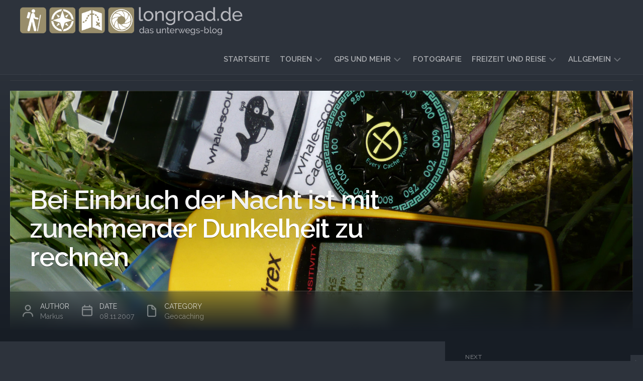

--- FILE ---
content_type: text/html; charset=UTF-8
request_url: https://www.longroad.de/2007/11/08/bei-einbruch-der-nacht-ist-mit-zunehmender-dunkelheit-zu-rechnen?pk_campaign=feed&pk_kwd=wandern-im-vinschgau-meraner-hoehenweg-und-via-monachorum
body_size: 16694
content:
<!DOCTYPE html> 
<html class="no-js" lang="de">

<head>
	<meta charset="UTF-8">
	<meta name="viewport" content="width=device-width, initial-scale=1.0">
	<link rel="profile" href="https://gmpg.org/xfn/11">
		<link rel="pingback" href="https://www.longroad.de/xmlrpc.php">
		
	<title>Bei Einbruch der Nacht ist mit zunehmender Dunkelheit zu rechnen &#8211; longroad.de</title>
<meta name='robots' content='max-image-preview:large' />
<script>document.documentElement.className = document.documentElement.className.replace("no-js","js");</script>
<link rel='dns-prefetch' href='//fonts.googleapis.com' />
<link rel='dns-prefetch' href='//use.fontawesome.com' />
<link rel="alternate" type="application/rss+xml" title="longroad.de &raquo; Feed" href="https://www.longroad.de/feed" />
<link rel="alternate" type="application/rss+xml" title="longroad.de &raquo; Kommentar-Feed" href="https://www.longroad.de/comments/feed" />
<link rel="alternate" type="application/rss+xml" title="longroad.de &raquo; Kommentar-Feed zu Bei Einbruch der Nacht ist mit zunehmender Dunkelheit zu rechnen" href="https://www.longroad.de/2007/11/08/bei-einbruch-der-nacht-ist-mit-zunehmender-dunkelheit-zu-rechnen/feed" />
<link rel="alternate" title="oEmbed (JSON)" type="application/json+oembed" href="https://www.longroad.de/wp-json/oembed/1.0/embed?url=https%3A%2F%2Fwww.longroad.de%2F2007%2F11%2F08%2Fbei-einbruch-der-nacht-ist-mit-zunehmender-dunkelheit-zu-rechnen" />
<link rel="alternate" title="oEmbed (XML)" type="text/xml+oembed" href="https://www.longroad.de/wp-json/oembed/1.0/embed?url=https%3A%2F%2Fwww.longroad.de%2F2007%2F11%2F08%2Fbei-einbruch-der-nacht-ist-mit-zunehmender-dunkelheit-zu-rechnen&#038;format=xml" />
<style id='wp-img-auto-sizes-contain-inline-css' type='text/css'>
img:is([sizes=auto i],[sizes^="auto," i]){contain-intrinsic-size:3000px 1500px}
/*# sourceURL=wp-img-auto-sizes-contain-inline-css */
</style>
<style id='wp-emoji-styles-inline-css' type='text/css'>

	img.wp-smiley, img.emoji {
		display: inline !important;
		border: none !important;
		box-shadow: none !important;
		height: 1em !important;
		width: 1em !important;
		margin: 0 0.07em !important;
		vertical-align: -0.1em !important;
		background: none !important;
		padding: 0 !important;
	}
/*# sourceURL=wp-emoji-styles-inline-css */
</style>
<link rel='stylesheet' id='wp-block-library-css' href='https://www.longroad.de/wp-includes/css/dist/block-library/style.min.css?ver=6.9' type='text/css' media='all' />
<style id='global-styles-inline-css' type='text/css'>
:root{--wp--preset--aspect-ratio--square: 1;--wp--preset--aspect-ratio--4-3: 4/3;--wp--preset--aspect-ratio--3-4: 3/4;--wp--preset--aspect-ratio--3-2: 3/2;--wp--preset--aspect-ratio--2-3: 2/3;--wp--preset--aspect-ratio--16-9: 16/9;--wp--preset--aspect-ratio--9-16: 9/16;--wp--preset--color--black: #000000;--wp--preset--color--cyan-bluish-gray: #abb8c3;--wp--preset--color--white: #ffffff;--wp--preset--color--pale-pink: #f78da7;--wp--preset--color--vivid-red: #cf2e2e;--wp--preset--color--luminous-vivid-orange: #ff6900;--wp--preset--color--luminous-vivid-amber: #fcb900;--wp--preset--color--light-green-cyan: #7bdcb5;--wp--preset--color--vivid-green-cyan: #00d084;--wp--preset--color--pale-cyan-blue: #8ed1fc;--wp--preset--color--vivid-cyan-blue: #0693e3;--wp--preset--color--vivid-purple: #9b51e0;--wp--preset--gradient--vivid-cyan-blue-to-vivid-purple: linear-gradient(135deg,rgb(6,147,227) 0%,rgb(155,81,224) 100%);--wp--preset--gradient--light-green-cyan-to-vivid-green-cyan: linear-gradient(135deg,rgb(122,220,180) 0%,rgb(0,208,130) 100%);--wp--preset--gradient--luminous-vivid-amber-to-luminous-vivid-orange: linear-gradient(135deg,rgb(252,185,0) 0%,rgb(255,105,0) 100%);--wp--preset--gradient--luminous-vivid-orange-to-vivid-red: linear-gradient(135deg,rgb(255,105,0) 0%,rgb(207,46,46) 100%);--wp--preset--gradient--very-light-gray-to-cyan-bluish-gray: linear-gradient(135deg,rgb(238,238,238) 0%,rgb(169,184,195) 100%);--wp--preset--gradient--cool-to-warm-spectrum: linear-gradient(135deg,rgb(74,234,220) 0%,rgb(151,120,209) 20%,rgb(207,42,186) 40%,rgb(238,44,130) 60%,rgb(251,105,98) 80%,rgb(254,248,76) 100%);--wp--preset--gradient--blush-light-purple: linear-gradient(135deg,rgb(255,206,236) 0%,rgb(152,150,240) 100%);--wp--preset--gradient--blush-bordeaux: linear-gradient(135deg,rgb(254,205,165) 0%,rgb(254,45,45) 50%,rgb(107,0,62) 100%);--wp--preset--gradient--luminous-dusk: linear-gradient(135deg,rgb(255,203,112) 0%,rgb(199,81,192) 50%,rgb(65,88,208) 100%);--wp--preset--gradient--pale-ocean: linear-gradient(135deg,rgb(255,245,203) 0%,rgb(182,227,212) 50%,rgb(51,167,181) 100%);--wp--preset--gradient--electric-grass: linear-gradient(135deg,rgb(202,248,128) 0%,rgb(113,206,126) 100%);--wp--preset--gradient--midnight: linear-gradient(135deg,rgb(2,3,129) 0%,rgb(40,116,252) 100%);--wp--preset--font-size--small: 13px;--wp--preset--font-size--medium: 20px;--wp--preset--font-size--large: 36px;--wp--preset--font-size--x-large: 42px;--wp--preset--spacing--20: 0.44rem;--wp--preset--spacing--30: 0.67rem;--wp--preset--spacing--40: 1rem;--wp--preset--spacing--50: 1.5rem;--wp--preset--spacing--60: 2.25rem;--wp--preset--spacing--70: 3.38rem;--wp--preset--spacing--80: 5.06rem;--wp--preset--shadow--natural: 6px 6px 9px rgba(0, 0, 0, 0.2);--wp--preset--shadow--deep: 12px 12px 50px rgba(0, 0, 0, 0.4);--wp--preset--shadow--sharp: 6px 6px 0px rgba(0, 0, 0, 0.2);--wp--preset--shadow--outlined: 6px 6px 0px -3px rgb(255, 255, 255), 6px 6px rgb(0, 0, 0);--wp--preset--shadow--crisp: 6px 6px 0px rgb(0, 0, 0);}:where(.is-layout-flex){gap: 0.5em;}:where(.is-layout-grid){gap: 0.5em;}body .is-layout-flex{display: flex;}.is-layout-flex{flex-wrap: wrap;align-items: center;}.is-layout-flex > :is(*, div){margin: 0;}body .is-layout-grid{display: grid;}.is-layout-grid > :is(*, div){margin: 0;}:where(.wp-block-columns.is-layout-flex){gap: 2em;}:where(.wp-block-columns.is-layout-grid){gap: 2em;}:where(.wp-block-post-template.is-layout-flex){gap: 1.25em;}:where(.wp-block-post-template.is-layout-grid){gap: 1.25em;}.has-black-color{color: var(--wp--preset--color--black) !important;}.has-cyan-bluish-gray-color{color: var(--wp--preset--color--cyan-bluish-gray) !important;}.has-white-color{color: var(--wp--preset--color--white) !important;}.has-pale-pink-color{color: var(--wp--preset--color--pale-pink) !important;}.has-vivid-red-color{color: var(--wp--preset--color--vivid-red) !important;}.has-luminous-vivid-orange-color{color: var(--wp--preset--color--luminous-vivid-orange) !important;}.has-luminous-vivid-amber-color{color: var(--wp--preset--color--luminous-vivid-amber) !important;}.has-light-green-cyan-color{color: var(--wp--preset--color--light-green-cyan) !important;}.has-vivid-green-cyan-color{color: var(--wp--preset--color--vivid-green-cyan) !important;}.has-pale-cyan-blue-color{color: var(--wp--preset--color--pale-cyan-blue) !important;}.has-vivid-cyan-blue-color{color: var(--wp--preset--color--vivid-cyan-blue) !important;}.has-vivid-purple-color{color: var(--wp--preset--color--vivid-purple) !important;}.has-black-background-color{background-color: var(--wp--preset--color--black) !important;}.has-cyan-bluish-gray-background-color{background-color: var(--wp--preset--color--cyan-bluish-gray) !important;}.has-white-background-color{background-color: var(--wp--preset--color--white) !important;}.has-pale-pink-background-color{background-color: var(--wp--preset--color--pale-pink) !important;}.has-vivid-red-background-color{background-color: var(--wp--preset--color--vivid-red) !important;}.has-luminous-vivid-orange-background-color{background-color: var(--wp--preset--color--luminous-vivid-orange) !important;}.has-luminous-vivid-amber-background-color{background-color: var(--wp--preset--color--luminous-vivid-amber) !important;}.has-light-green-cyan-background-color{background-color: var(--wp--preset--color--light-green-cyan) !important;}.has-vivid-green-cyan-background-color{background-color: var(--wp--preset--color--vivid-green-cyan) !important;}.has-pale-cyan-blue-background-color{background-color: var(--wp--preset--color--pale-cyan-blue) !important;}.has-vivid-cyan-blue-background-color{background-color: var(--wp--preset--color--vivid-cyan-blue) !important;}.has-vivid-purple-background-color{background-color: var(--wp--preset--color--vivid-purple) !important;}.has-black-border-color{border-color: var(--wp--preset--color--black) !important;}.has-cyan-bluish-gray-border-color{border-color: var(--wp--preset--color--cyan-bluish-gray) !important;}.has-white-border-color{border-color: var(--wp--preset--color--white) !important;}.has-pale-pink-border-color{border-color: var(--wp--preset--color--pale-pink) !important;}.has-vivid-red-border-color{border-color: var(--wp--preset--color--vivid-red) !important;}.has-luminous-vivid-orange-border-color{border-color: var(--wp--preset--color--luminous-vivid-orange) !important;}.has-luminous-vivid-amber-border-color{border-color: var(--wp--preset--color--luminous-vivid-amber) !important;}.has-light-green-cyan-border-color{border-color: var(--wp--preset--color--light-green-cyan) !important;}.has-vivid-green-cyan-border-color{border-color: var(--wp--preset--color--vivid-green-cyan) !important;}.has-pale-cyan-blue-border-color{border-color: var(--wp--preset--color--pale-cyan-blue) !important;}.has-vivid-cyan-blue-border-color{border-color: var(--wp--preset--color--vivid-cyan-blue) !important;}.has-vivid-purple-border-color{border-color: var(--wp--preset--color--vivid-purple) !important;}.has-vivid-cyan-blue-to-vivid-purple-gradient-background{background: var(--wp--preset--gradient--vivid-cyan-blue-to-vivid-purple) !important;}.has-light-green-cyan-to-vivid-green-cyan-gradient-background{background: var(--wp--preset--gradient--light-green-cyan-to-vivid-green-cyan) !important;}.has-luminous-vivid-amber-to-luminous-vivid-orange-gradient-background{background: var(--wp--preset--gradient--luminous-vivid-amber-to-luminous-vivid-orange) !important;}.has-luminous-vivid-orange-to-vivid-red-gradient-background{background: var(--wp--preset--gradient--luminous-vivid-orange-to-vivid-red) !important;}.has-very-light-gray-to-cyan-bluish-gray-gradient-background{background: var(--wp--preset--gradient--very-light-gray-to-cyan-bluish-gray) !important;}.has-cool-to-warm-spectrum-gradient-background{background: var(--wp--preset--gradient--cool-to-warm-spectrum) !important;}.has-blush-light-purple-gradient-background{background: var(--wp--preset--gradient--blush-light-purple) !important;}.has-blush-bordeaux-gradient-background{background: var(--wp--preset--gradient--blush-bordeaux) !important;}.has-luminous-dusk-gradient-background{background: var(--wp--preset--gradient--luminous-dusk) !important;}.has-pale-ocean-gradient-background{background: var(--wp--preset--gradient--pale-ocean) !important;}.has-electric-grass-gradient-background{background: var(--wp--preset--gradient--electric-grass) !important;}.has-midnight-gradient-background{background: var(--wp--preset--gradient--midnight) !important;}.has-small-font-size{font-size: var(--wp--preset--font-size--small) !important;}.has-medium-font-size{font-size: var(--wp--preset--font-size--medium) !important;}.has-large-font-size{font-size: var(--wp--preset--font-size--large) !important;}.has-x-large-font-size{font-size: var(--wp--preset--font-size--x-large) !important;}
/*# sourceURL=global-styles-inline-css */
</style>

<style id='classic-theme-styles-inline-css' type='text/css'>
/*! This file is auto-generated */
.wp-block-button__link{color:#fff;background-color:#32373c;border-radius:9999px;box-shadow:none;text-decoration:none;padding:calc(.667em + 2px) calc(1.333em + 2px);font-size:1.125em}.wp-block-file__button{background:#32373c;color:#fff;text-decoration:none}
/*# sourceURL=/wp-includes/css/classic-themes.min.css */
</style>
<style id='font-awesome-svg-styles-default-inline-css' type='text/css'>
.svg-inline--fa {
  display: inline-block;
  height: 1em;
  overflow: visible;
  vertical-align: -.125em;
}
/*# sourceURL=font-awesome-svg-styles-default-inline-css */
</style>
<link rel='stylesheet' id='font-awesome-svg-styles-css' href='https://www.longroad.de/wp-content/uploads/font-awesome/v7.1.0/css/svg-with-js.css' type='text/css' media='all' />
<style id='font-awesome-svg-styles-inline-css' type='text/css'>
   .wp-block-font-awesome-icon svg::before,
   .wp-rich-text-font-awesome-icon svg::before {content: unset;}
/*# sourceURL=font-awesome-svg-styles-inline-css */
</style>
<link rel='stylesheet' id='contact-form-7-css' href='https://www.longroad.de/wp-content/plugins/contact-form-7/includes/css/styles.css?ver=6.1.4' type='text/css' media='all' />
<link rel='stylesheet' id='leaflet-css-css' href='https://www.longroad.de/wp-content/plugins/meow-lightbox/app/style.min.css?ver=1767637617' type='text/css' media='all' />
<link rel='stylesheet' id='wikipedia-preview-link-style-css' href='https://www.longroad.de/wp-content/plugins/wikipedia-preview/libs/wikipedia-preview-link.css?ver=1.17.0' type='text/css' media='all' />
<link rel='stylesheet' id='timelines-style-css' href='https://www.longroad.de/wp-content/themes/timelines/style.css?ver=6.9' type='text/css' media='all' />
<style id='timelines-style-inline-css' type='text/css'>
body { font-family: "Raleway", Arial, sans-serif; }

.main-header-single-meta .single-meta-comments,
#theme-toggle-btn:before,
.slick-featured .slick-posts-nav .slick-prev,
.slick-featured .slick-posts-nav .slick-next,
.slick-featured .slick-posts-nav .slick-prev:hover,
.slick-featured .slick-posts-nav .slick-next:hover,
.slick-featured .slick-posts-nav .slick-prev:focus,
.slick-featured .slick-posts-nav .slick-next:focus,
.card-comments,
.post-tags a:hover,
.alx-tabs-nav li.active a,
.commentlist li.bypostauthor > .comment-body:after,
.commentlist li.comment-author-admin > .comment-body:after,
.wp-pagenavi a:hover,
.wp-pagenavi a:active,
.wp-pagenavi span.current { background: #988d6b; }

.sticky-heading-alt,
.nav-menu:not(.mobile) li.current_page_item > span > a, 
.nav-menu:not(.mobile) li.current-menu-item > span > a, 
.nav-menu:not(.mobile) li.current-menu-ancestor > span > a, 
.nav-menu:not(.mobile) li.current-post-parent > span > a,
.sidebar .post-nav li a:hover i { color: #988d6b; }

.author-bio-image svg { stroke: #988d6b; }
				
.site-title a, .site-description { color: #blank; }

/*# sourceURL=timelines-style-inline-css */
</style>
<link rel='stylesheet' id='timelines-responsive-css' href='https://www.longroad.de/wp-content/themes/timelines/responsive.css?ver=6.9' type='text/css' media='all' />
<link rel='stylesheet' id='timelines-light-css' href='https://www.longroad.de/wp-content/themes/timelines/light.css?ver=6.9' type='text/css' media='all' />
<link rel='stylesheet' id='timelines-font-awesome-css' href='https://www.longroad.de/wp-content/themes/timelines/fonts/all.min.css?ver=6.9' type='text/css' media='all' />
<link rel='stylesheet' id='raleway-css' href='//fonts.googleapis.com/css?family=Raleway%3A400%2C300%2C600&#038;ver=6.9' type='text/css' media='all' />
<link rel='stylesheet' id='font-awesome-official-css' href='https://use.fontawesome.com/releases/v7.1.0/css/all.css' type='text/css' media='all' integrity="sha384-YgSbYtJcfPnMV/aJ0UdQk84ctht/ckX0MrfQwxOhw43RMBw2WSaDSMVh4gQwLdE4" crossorigin="anonymous" />
<link rel='stylesheet' id='font-awesome-official-v4shim-css' href='https://use.fontawesome.com/releases/v7.1.0/css/v4-shims.css' type='text/css' media='all' integrity="sha384-x7gY7KtJtebXMA+u0+29uPlUOz4p7j98RqgzQi1GfRXoi2lLDwinWvWfqWmlDB/i" crossorigin="anonymous" />
<script type="text/javascript" src="https://www.longroad.de/wp-includes/js/dist/hooks.min.js?ver=dd5603f07f9220ed27f1" id="wp-hooks-js"></script>
<script type="text/javascript" src="https://www.longroad.de/wp-includes/js/dist/i18n.min.js?ver=c26c3dc7bed366793375" id="wp-i18n-js"></script>
<script type="text/javascript" id="wp-i18n-js-after">
/* <![CDATA[ */
wp.i18n.setLocaleData( { 'text direction\u0004ltr': [ 'ltr' ] } );
//# sourceURL=wp-i18n-js-after
/* ]]> */
</script>
<script type="text/javascript" id="mwl-build-js-js-extra">
/* <![CDATA[ */
var mwl_settings = {"api_url":"https://www.longroad.de/wp-json/meow-lightbox/v1/","rest_nonce":"e78b5b6ac0","plugin_url":"https://www.longroad.de/wp-content/plugins/meow-lightbox/app/","version":"1767637617","settings":{"rtf_slider_fix":false,"engine":"default","backdrop_opacity":85,"theme":"dark","flat_orientation":"below","orientation":"auto","selector":".entry-content, .gallery, .mgl-gallery, .wp-block-gallery,.wp-block-image","selector_ahead":false,"deep_linking":false,"deep_linking_slug":"mwl","rendering_delay":300,"skip_dynamic_fetch":false,"include_orphans":false,"js_logs":false,"social_sharing":false,"social_sharing_facebook":true,"social_sharing_twitter":true,"social_sharing_pinterest":true,"separate_galleries":false,"disable_arrows_on_mobile":false,"animation_toggle":"none","animation_speed":"normal","low_res_placeholder":false,"wordpress_big_image":false,"right_click_protection":true,"magnification":true,"full_screen":true,"anti_selector":".blog, .archive, .emoji, .attachment-post-image, .no-lightbox","preloading":false,"download_link":false,"caption_source":"caption","caption_ellipsis":true,"exif":{"title":true,"caption":true,"camera":true,"lens":true,"date":false,"date_timezone":false,"shutter_speed":true,"aperture":true,"focal_length":true,"copyright":false,"author":false,"iso":true,"keywords":false,"metadata_toggle":false,"metadata_toggle_start_hidden":false},"slideshow":{"enabled":false,"timer":3000},"map":{"enabled":false}}};
//# sourceURL=mwl-build-js-js-extra
/* ]]> */
</script>
<script type="text/javascript" src="https://www.longroad.de/wp-content/plugins/meow-lightbox/app/lightbox.js?ver=1767637617" id="mwl-build-js-js"></script>
<script type="text/javascript" src="https://www.longroad.de/wp-includes/js/jquery/jquery.min.js?ver=3.7.1" id="jquery-core-js"></script>
<script type="text/javascript" src="https://www.longroad.de/wp-includes/js/jquery/jquery-migrate.min.js?ver=3.4.1" id="jquery-migrate-js"></script>
<script type="text/javascript" src="https://www.longroad.de/wp-content/themes/timelines/js/slick.min.js?ver=6.9" id="timelines-slick-js"></script>
<link rel="https://api.w.org/" href="https://www.longroad.de/wp-json/" /><link rel="alternate" title="JSON" type="application/json" href="https://www.longroad.de/wp-json/wp/v2/posts/45" /><link rel="EditURI" type="application/rsd+xml" title="RSD" href="https://www.longroad.de/xmlrpc.php?rsd" />
<meta name="generator" content="WordPress 6.9" />
<link rel="canonical" href="https://www.longroad.de/2007/11/08/bei-einbruch-der-nacht-ist-mit-zunehmender-dunkelheit-zu-rechnen" />
<link rel='shortlink' href='https://www.longroad.de/?p=45' />
<link rel="me" href="https://hessen.social/@longroad" />
<style>.removed_link, a.removed_link {
	text-decoration: line-through;
}</style><link rel="icon" href="https://www.longroad.de/wp-content/uploads/2015/08/cropped-longroad-icon2015-160x160.png" sizes="32x32" />
<link rel="icon" href="https://www.longroad.de/wp-content/uploads/2015/08/cropped-longroad-icon2015-300x300.png" sizes="192x192" />
<link rel="apple-touch-icon" href="https://www.longroad.de/wp-content/uploads/2015/08/cropped-longroad-icon2015-300x300.png" />
<meta name="msapplication-TileImage" content="https://www.longroad.de/wp-content/uploads/2015/08/cropped-longroad-icon2015-300x300.png" />
<style id="kirki-inline-styles"></style></head>

<body class="wp-singular post-template-default single single-post postid-45 single-format-standard wp-custom-logo wp-embed-responsive wp-theme-timelines boxed featured-fade logged-out">

	<script>
		document.body.classList.add(localStorage.getItem('theme') || 'dark');
	</script>


<a class="skip-link screen-reader-text" href="#page">Skip to content</a>

<div id="wrapper">
	
	<header id="header" class="nav-menu-dropdown-left">
	
		<div class="group">
			<p class="site-title"><a href="https://www.longroad.de/" rel="home"><img src="https://www.longroad.de/wp-content/uploads/2015/08/longroad-logo20151.png" alt="longroad.de"></a></p>
						
							<div id="wrap-nav-header" class="wrap-nav">
							<nav id="nav-header-nav" class="main-navigation nav-menu">
			<button class="menu-toggle" aria-controls="primary-menu" aria-expanded="false">
				<span class="screen-reader-text">Expand Menu</span><div class="menu-toggle-icon"><span></span><span></span><span></span></div>			</button>
			<div class="menu-hauptmenue-container"><ul id="nav-header" class="menu"><li id="menu-item-3303" class="menu-item menu-item-type-custom menu-item-object-custom menu-item-home menu-item-3303"><span class="menu-item-wrapper"><a href="https://www.longroad.de/">Startseite</a></span></li>
<li id="menu-item-2206" class="menu-item menu-item-type-taxonomy menu-item-object-category menu-item-has-children menu-item-2206"><span class="menu-item-wrapper has-arrow"><a href="https://www.longroad.de/category/touren">Touren</a><button onClick="alxMediaMenu.toggleItem(this)"><span class="screen-reader-text">Toggle Child Menu</span><svg class="svg-icon" aria-hidden="true" role="img" focusable="false" xmlns="http://www.w3.org/2000/svg" width="14" height="8" viewBox="0 0 20 12"><polygon fill="" fill-rule="evenodd" points="1319.899 365.778 1327.678 358 1329.799 360.121 1319.899 370.021 1310 360.121 1312.121 358" transform="translate(-1310 -358)"></polygon></svg></button></span>
<ul class="sub-menu">
	<li id="menu-item-2207" class="menu-item menu-item-type-taxonomy menu-item-object-category menu-item-2207"><span class="menu-item-wrapper"><a href="https://www.longroad.de/category/touren/wandern">Wandern</a></span></li>
	<li id="menu-item-2208" class="menu-item menu-item-type-taxonomy menu-item-object-category menu-item-2208"><span class="menu-item-wrapper"><a href="https://www.longroad.de/category/touren/fahrradfahren">Fahrradfahren</a></span></li>
</ul>
</li>
<li id="menu-item-5504" class="menu-item menu-item-type-taxonomy menu-item-object-category current-post-ancestor menu-item-has-children menu-item-5504"><span class="menu-item-wrapper has-arrow"><a href="https://www.longroad.de/category/gps-und-mehr">GPS und mehr</a><button onClick="alxMediaMenu.toggleItem(this)"><span class="screen-reader-text">Toggle Child Menu</span><svg class="svg-icon" aria-hidden="true" role="img" focusable="false" xmlns="http://www.w3.org/2000/svg" width="14" height="8" viewBox="0 0 20 12"><polygon fill="" fill-rule="evenodd" points="1319.899 365.778 1327.678 358 1329.799 360.121 1319.899 370.021 1310 360.121 1312.121 358" transform="translate(-1310 -358)"></polygon></svg></button></span>
<ul class="sub-menu">
	<li id="menu-item-5505" class="menu-item menu-item-type-taxonomy menu-item-object-category menu-item-5505"><span class="menu-item-wrapper"><a href="https://www.longroad.de/category/gps-und-mehr/karten-und-wege">Karten und Wege</a></span></li>
	<li id="menu-item-2203" class="menu-item menu-item-type-taxonomy menu-item-object-category current-post-ancestor current-menu-parent current-post-parent menu-item-2203"><span class="menu-item-wrapper"><a href="https://www.longroad.de/category/gps-und-mehr/geocaching"><span class="screen-reader-text">Current Page Parent </span>Geocaching</a></span></li>
</ul>
</li>
<li id="menu-item-2940" class="menu-item menu-item-type-taxonomy menu-item-object-category menu-item-2940"><span class="menu-item-wrapper"><a href="https://www.longroad.de/category/fotografie">Fotografie</a></span></li>
<li id="menu-item-6185" class="menu-item menu-item-type-taxonomy menu-item-object-category menu-item-has-children menu-item-6185"><span class="menu-item-wrapper has-arrow"><a href="https://www.longroad.de/category/freizeit-und-reise">Freizeit und Reise</a><button onClick="alxMediaMenu.toggleItem(this)"><span class="screen-reader-text">Toggle Child Menu</span><svg class="svg-icon" aria-hidden="true" role="img" focusable="false" xmlns="http://www.w3.org/2000/svg" width="14" height="8" viewBox="0 0 20 12"><polygon fill="" fill-rule="evenodd" points="1319.899 365.778 1327.678 358 1329.799 360.121 1319.899 370.021 1310 360.121 1312.121 358" transform="translate(-1310 -358)"></polygon></svg></button></span>
<ul class="sub-menu">
	<li id="menu-item-8814" class="menu-item menu-item-type-taxonomy menu-item-object-category menu-item-8814"><span class="menu-item-wrapper"><a href="https://www.longroad.de/category/freizeit-und-reise/camping">Camping und Vanlife</a></span></li>
	<li id="menu-item-2204" class="menu-item menu-item-type-taxonomy menu-item-object-category menu-item-2204"><span class="menu-item-wrapper"><a href="https://www.longroad.de/category/freizeit-und-reise/reiseberichte">Reiseberichte und Impressionen</a></span></li>
	<li id="menu-item-6186" class="menu-item menu-item-type-taxonomy menu-item-object-category menu-item-6186"><span class="menu-item-wrapper"><a href="https://www.longroad.de/category/freizeit-und-reise/freizeit-tipps">Freizeit-Tipps</a></span></li>
</ul>
</li>
<li id="menu-item-2700" class="menu-item menu-item-type-taxonomy menu-item-object-category menu-item-has-children menu-item-2700"><span class="menu-item-wrapper has-arrow"><a href="https://www.longroad.de/category/allgemein">Allgemein</a><button onClick="alxMediaMenu.toggleItem(this)"><span class="screen-reader-text">Toggle Child Menu</span><svg class="svg-icon" aria-hidden="true" role="img" focusable="false" xmlns="http://www.w3.org/2000/svg" width="14" height="8" viewBox="0 0 20 12"><polygon fill="" fill-rule="evenodd" points="1319.899 365.778 1327.678 358 1329.799 360.121 1319.899 370.021 1310 360.121 1312.121 358" transform="translate(-1310 -358)"></polygon></svg></button></span>
<ul class="sub-menu">
	<li id="menu-item-2702" class="menu-item menu-item-type-taxonomy menu-item-object-category menu-item-2702"><span class="menu-item-wrapper"><a href="https://www.longroad.de/category/allgemein/aktuell">Aktuell</a></span></li>
	<li id="menu-item-2701" class="menu-item menu-item-type-taxonomy menu-item-object-category menu-item-2701"><span class="menu-item-wrapper"><a href="https://www.longroad.de/category/allgemein/ausblick">Ausblick</a></span></li>
</ul>
</li>
</ul></div>		</nav>
						</div>
						
						
		</div>
		
	</header><!--/#header-->

	<div class="grid-container">
		
		
<div class="left-sidebar">
	<div class="left-sidebar-inner styled-scrollbars">
		<div class="left-sidebar-inner-pad">
			
			<div class="sidebar sidebar-content">
					
								
				

<h4 class="small-heading">
	You may also like</h4>

<div class="related-posts group">
	
		<div class="featured-card-outer">
		<div class="featured-card">

			<div class="featured-card-image-wrapper">
				<div class="featured-card-image" style="background-image:url('https://www.longroad.de/wp-content/themes/timelines/img/thumb-medium.png');">
					<a class="featured-card-link" href="https://www.longroad.de/2008/10/14/gemeinden-erwagen-geocaching-angebote-ii"></a>
				</div>
																</div>
			
			<div class="featured-card-content">
				<div class="featured-card-category"><a href="https://www.longroad.de/category/gps-und-mehr/geocaching" rel="category tag">Geocaching</a></div>
				<h2 class="featured-card-title">
					<a href="https://www.longroad.de/2008/10/14/gemeinden-erwagen-geocaching-angebote-ii" rel="bookmark">“Gemeinden erwägen Geocaching-Angebote” II</a>
				</h2>
			</div>
			
		</div>
	</div>
		<div class="featured-card-outer">
		<div class="featured-card">

			<div class="featured-card-image-wrapper">
				<div class="featured-card-image" style="background-image:url('https://www.longroad.de/wp-content/themes/timelines/img/thumb-medium.png');">
					<a class="featured-card-link" href="https://www.longroad.de/2009/05/02/beule-am-kopf"></a>
				</div>
																</div>
			
			<div class="featured-card-content">
				<div class="featured-card-category"><a href="https://www.longroad.de/category/gps-und-mehr/geocaching" rel="category tag">Geocaching</a></div>
				<h2 class="featured-card-title">
					<a href="https://www.longroad.de/2009/05/02/beule-am-kopf" rel="bookmark">Beule am Kopf</a>
				</h2>
			</div>
			
		</div>
	</div>
		<div class="featured-card-outer">
		<div class="featured-card">

			<div class="featured-card-image-wrapper">
				<div class="featured-card-image" style="background-image:url('https://www.longroad.de/wp-content/uploads/2008/10/2008_Herbst-4224.jpg');">
					<a class="featured-card-link" href="https://www.longroad.de/2008/10/21/herbstwanderung-theistal-und-hohe-kanzel"></a>
				</div>
																</div>
			
			<div class="featured-card-content">
				<div class="featured-card-category"><a href="https://www.longroad.de/category/gps-und-mehr/geocaching" rel="category tag">Geocaching</a> / <a href="https://www.longroad.de/category/touren/wandern" rel="category tag">Wandern</a></div>
				<h2 class="featured-card-title">
					<a href="https://www.longroad.de/2008/10/21/herbstwanderung-theistal-und-hohe-kanzel" rel="bookmark">Herbstwanderung &#8211; Theißtal und Hohe Kanzel</a>
				</h2>
			</div>
			
		</div>
	</div>
		
</div><!--/.related-posts-->

				
				<div id="alxposts-5" class="widget widget_alx_posts">
<h3>Mehr Wandertouren</h3>
	
	<ul class="alx-posts group thumbs-enabled">
				<li>

						<div class="post-item-thumbnail">
				<a href="https://www.longroad.de/2016/08/13/wandern-im-ostallgaeu-rieden-hopfensee">
											<img width="440" height="293" src="https://www.longroad.de/wp-content/uploads/2016/08/2016-05_allgaeu-039.jpg" class="attachment-alx-medium size-alx-medium wp-post-image" alt="Hopfensee von oben" decoding="async" fetchpriority="high" srcset="https://www.longroad.de/wp-content/uploads/2016/08/2016-05_allgaeu-039.jpg 2000w, https://www.longroad.de/wp-content/uploads/2016/08/2016-05_allgaeu-039-500x333.jpg 500w, https://www.longroad.de/wp-content/uploads/2016/08/2016-05_allgaeu-039-1024x682.jpg 1024w, https://www.longroad.de/wp-content/uploads/2016/08/2016-05_allgaeu-039-768x512.jpg 768w, https://www.longroad.de/wp-content/uploads/2016/08/2016-05_allgaeu-039-1536x1024.jpg 1536w" sizes="(max-width: 440px) 100vw, 440px" />																								</a>
			</div>
			
			<div class="post-item-inner group">
								<p class="post-item-title"><a href="https://www.longroad.de/2016/08/13/wandern-im-ostallgaeu-rieden-hopfensee" rel="bookmark">Wandern im Ostallgäu: Rieden &#8211; Hopfensee</a></p>
				<p class="post-item-date">13.08.2016</p>			</div>

		</li>
				<li>

						<div class="post-item-thumbnail">
				<a href="https://www.longroad.de/2019/08/09/la-palma-pico-bejenado">
											<img width="520" height="268" src="https://www.longroad.de/wp-content/uploads/2017/09/2016_la-palma-0410.jpg" class="attachment-alx-medium size-alx-medium wp-post-image" alt="" decoding="async" srcset="https://www.longroad.de/wp-content/uploads/2017/09/2016_la-palma-0410.jpg 2000w, https://www.longroad.de/wp-content/uploads/2017/09/2016_la-palma-0410-500x258.jpg 500w, https://www.longroad.de/wp-content/uploads/2017/09/2016_la-palma-0410-1024x528.jpg 1024w, https://www.longroad.de/wp-content/uploads/2017/09/2016_la-palma-0410-768x396.jpg 768w, https://www.longroad.de/wp-content/uploads/2017/09/2016_la-palma-0410-1536x792.jpg 1536w" sizes="(max-width: 520px) 100vw, 520px" />																								</a>
			</div>
			
			<div class="post-item-inner group">
								<p class="post-item-title"><a href="https://www.longroad.de/2019/08/09/la-palma-pico-bejenado" rel="bookmark">La Palma: Pico Bejenado</a></p>
				<p class="post-item-date">09.08.2019</p>			</div>

		</li>
				<li>

						<div class="post-item-thumbnail">
				<a href="https://www.longroad.de/2025/09/25/madeira-durch-den-lorbeer-urwald-ii-chao-dos-louros">
											<img width="195" height="293" src="https://www.longroad.de/wp-content/uploads/2025/09/DSC8325-scaled.jpeg" class="attachment-alx-medium size-alx-medium wp-post-image" alt="" decoding="async" srcset="https://www.longroad.de/wp-content/uploads/2025/09/DSC8325-scaled.jpeg 1707w, https://www.longroad.de/wp-content/uploads/2025/09/DSC8325-333x500.jpeg 333w, https://www.longroad.de/wp-content/uploads/2025/09/DSC8325-683x1024.jpeg 683w, https://www.longroad.de/wp-content/uploads/2025/09/DSC8325-768x1152.jpeg 768w, https://www.longroad.de/wp-content/uploads/2025/09/DSC8325-1024x1536.jpeg 1024w, https://www.longroad.de/wp-content/uploads/2025/09/DSC8325-1365x2048.jpeg 1365w" sizes="(max-width: 195px) 100vw, 195px" />																								</a>
			</div>
			
			<div class="post-item-inner group">
								<p class="post-item-title"><a href="https://www.longroad.de/2025/09/25/madeira-durch-den-lorbeer-urwald-ii-chao-dos-louros" rel="bookmark">Madeira: Durch den Lorbeer-Urwald II Chão dos Louros</a></p>
				<p class="post-item-date">25.09.2025</p>			</div>

		</li>
				<li>

						<div class="post-item-thumbnail">
				<a href="https://www.longroad.de/2022/08/07/am-ufer-des-kratersees-lagoa-do-fogo">
											<img width="440" height="293" src="https://www.longroad.de/wp-content/uploads/2019/09/2019-09_sao-miguel-605.jpg" class="attachment-alx-medium size-alx-medium wp-post-image" alt="" decoding="async" srcset="https://www.longroad.de/wp-content/uploads/2019/09/2019-09_sao-miguel-605.jpg 2000w, https://www.longroad.de/wp-content/uploads/2019/09/2019-09_sao-miguel-605-500x333.jpg 500w, https://www.longroad.de/wp-content/uploads/2019/09/2019-09_sao-miguel-605-1024x682.jpg 1024w, https://www.longroad.de/wp-content/uploads/2019/09/2019-09_sao-miguel-605-768x512.jpg 768w, https://www.longroad.de/wp-content/uploads/2019/09/2019-09_sao-miguel-605-1536x1024.jpg 1536w" sizes="(max-width: 440px) 100vw, 440px" />																								</a>
			</div>
			
			<div class="post-item-inner group">
								<p class="post-item-title"><a href="https://www.longroad.de/2022/08/07/am-ufer-des-kratersees-lagoa-do-fogo" rel="bookmark">Am Ufer des Kratersees &#8211; Lagoa do Fogo</a></p>
				<p class="post-item-date">07.08.2022</p>			</div>

		</li>
					</ul><!--/.alx-posts-->

</div>
				
			</div><!--/.sidebar-content-->

		</div>
	</div>
</div>		
		<div class="subgrid-container">
			<div class="main-header">
				
									<div class="subheader group">

			<div class="search-trap-focus">
			<button class="toggle-search" data-target=".search-trap-focus">
				<svg class="svg-icon" id="svg-search" aria-hidden="true" role="img" focusable="false" xmlns="http://www.w3.org/2000/svg" width="23" height="23" viewBox="0 0 23 23"><path d="M38.710696,48.0601792 L43,52.3494831 L41.3494831,54 L37.0601792,49.710696 C35.2632422,51.1481185 32.9839107,52.0076499 30.5038249,52.0076499 C24.7027226,52.0076499 20,47.3049272 20,41.5038249 C20,35.7027226 24.7027226,31 30.5038249,31 C36.3049272,31 41.0076499,35.7027226 41.0076499,41.5038249 C41.0076499,43.9839107 40.1481185,46.2632422 38.710696,48.0601792 Z M36.3875844,47.1716785 C37.8030221,45.7026647 38.6734666,43.7048964 38.6734666,41.5038249 C38.6734666,36.9918565 35.0157934,33.3341833 30.5038249,33.3341833 C25.9918565,33.3341833 22.3341833,36.9918565 22.3341833,41.5038249 C22.3341833,46.0157934 25.9918565,49.6734666 30.5038249,49.6734666 C32.7048964,49.6734666 34.7026647,48.8030221 36.1716785,47.3875844 C36.2023931,47.347638 36.2360451,47.3092237 36.2726343,47.2726343 C36.3092237,47.2360451 36.347638,47.2023931 36.3875844,47.1716785 Z" transform="translate(-20 -31)"></path></svg>
				<svg class="svg-icon" id="svg-close" aria-hidden="true" role="img" focusable="false" xmlns="http://www.w3.org/2000/svg" width="23" height="23" viewBox="0 0 16 16"><polygon fill="" fill-rule="evenodd" points="6.852 7.649 .399 1.195 1.445 .149 7.899 6.602 14.352 .149 15.399 1.195 8.945 7.649 15.399 14.102 14.352 15.149 7.899 8.695 1.445 15.149 .399 14.102"></polygon></svg>
			</button>
			<div class="search-expand">
				<div class="search-expand-inner">
					<form method="get" class="searchform themeform" action="https://www.longroad.de/">
	<div>
		<input type="text" class="search" name="s" onblur="if(this.value=='')this.value='To search type and hit enter';" onfocus="if(this.value=='To search type and hit enter')this.value='';" value="To search type and hit enter" />
	</div>
</form>				</div>
			</div>
		</div>
	
			<button id="theme-toggle">
			<i class="fas fa-sun"></i>
			<i class="fas fa-moon"></i>
			<span id="theme-toggle-btn"></span>
		</button>
	
			<ul class="social-links"><li><a rel="nofollow" class="social-tooltip" title="Instagram" href="https://www.instagram.com/longroad_de/" target="_blank"><i class="fab fa-instagram" ></i></a></li><li><a rel="nofollow" class="social-tooltip" title="Bluesky" href="https://bsky.app/profile/longroad-de.bsky.social" target="_blank"><i class="fab fa-bluesky" ></i></a></li><li><a rel="nofollow" class="social-tooltip" title="Pixelfed" href="https://pixelfed.social/longroad_de" target="_blank"><i class="fab fa-pixelfed" ></i></a></li></ul>	
</div>					
				
								
									

								
									<div class="main-header-single-wrap">
	<div class="main-header-single" style="background-image:url('https://www.longroad.de/wp-content/uploads/2009/03/2009_Geocaching-0426131700.jpg');">

		<div class="main-header-single-title">
			<h1>Bei Einbruch der Nacht ist mit zunehmender Dunkelheit zu rechnen</h1>
					</div>
		
		<div class="main-header-single-grad"></div>

	</div>
	
	<ul class="main-header-single-meta">
		
									
		<li class="single-meta-author">
			<div class="single-meta-icon"><i class="far fa-user"></i></div>
			<div class="single-meta-text">Author <br /><span><a href="https://www.longroad.de/author/whale" title="Beiträge von Markus" rel="author">Markus</a></span></div>
		</li>
		<li class="single-meta-date">
			<div class="single-meta-icon"><i class="far fa-calendar"></i></div>
			<div class="single-meta-text">Date <br /><span>08.11.2007</span></div>
		</li>
		<li class="single-meta-category">
			<div class="single-meta-icon"><i class="far fa-file"></i></div>
			<div class="single-meta-text">Category <br /><span><a href="https://www.longroad.de/category/gps-und-mehr/geocaching" rel="category tag">Geocaching</a></span></div>
		</li>
	</ul>

</div>
								
			</div>
			<div class="main-container" id="page">
<div class="main-content">

		
		<article id="post-45" class="entry-wrap post-45 post type-post status-publish format-standard has-post-thumbnail hentry category-geocaching tag-geocaching tag-making-of tag-nacht-und-nebel tag-rheingau tag-wald tag-wiesbaden">
		
			<div class="entry themeform">
				<p>Morgen steigt also der erste Geocacher-Stammtisch Rheingau-Taunus / Wiesbaden und aus diesem Anlass haben wir als Veranstalter (2/3 der Betriebssportgruppe Geocaching) eine kleine <a title="GC.com - Rauschige Nacht" href="http://www.geocaching.com/seek/cache_details.aspx?guid=ea8e5583-be42-4263-8d02-8730e08c0222" target="_blank" rel="noopener noreferrer">Nachtcache-Runde</a> um die Rausch gelegt. Drei Berichte zur Entstehung gibt es hier, hier und hier im .:broadcaster:.-Blog.</p>
<p>Während unseres Betatests haben wir auch zwei neu erworbene LED-Lampen erprobt. Beide haben diesen ersten Test der Funktionalität einwandfrei bestanden.</p>
<p>Beide, die <a href="https://www.amazon.de/gp/product/B000F7JHWK" target="_blank" rel="noopener noreferrer">Osram LED Head Lamp Stirnlampe</a><i class="fab fa-amazon"></i> und die <a href="https://www.amazon.de/gp/product/B000I4DQ8G" target="_blank" rel="noopener noreferrer">TFA Lumatic Glow LED-Taschenlampe</a><i class="fab fa-amazon"></i> können wir uneingeschränkt für das Nachtcachen empfehlen. Die Stirnlampe bietet wahlweise helles weißes LED-Licht (3 einzeln zuschaltbare LEDS) oder eine gute in die Ferne fokussierbare Xenon-Lampe, die Taschenlampe ist selbst mit drei AAA-Batterien noch sehr leicht und damit angenehm mit einem separaten Kopfhalter zu tragen, die Lichtstärke ist optimal.</p>
<p>Wir werden sicherlich in Zukunft den ein oder anderen Cache bei Nacht suchen (schließlich sollen sich die Lampen auch bezahlt machen).</p>
<h2>Empfehlenswerte Geocaches</h2>
<ul>
<li><a href="https://coord.info/GC1735P" title="Rauschige Nacht" target="_blank" rel="noopener noreferrer">GC1735P - Rauschige Nacht</a></li>
</ul>
								<div class="clear"></div>
			</div>
			
		</article>
		
		<div class="entry-footer group">

			<p class="post-tags"><span>Tags:</span> <a href="https://www.longroad.de/tag/geocaching" rel="tag">Geocaching</a><a href="https://www.longroad.de/tag/making-of" rel="tag">Making of</a><a href="https://www.longroad.de/tag/nacht-und-nebel" rel="tag">Nacht und Nebel</a><a href="https://www.longroad.de/tag/rheingau" rel="tag">Rheingau</a><a href="https://www.longroad.de/tag/wald" rel="tag">Wald</a><a href="https://www.longroad.de/tag/wiesbaden" rel="tag">Wiesbaden</a></p>			
			<div class="clear"></div>
			
						
			
			<div class="themeform">
					<div id="respond" class="comment-respond">
		<h2 id="reply-title" class="comment-reply-title">Schreibe einen Kommentar</h2><form action="https://www.longroad.de/wp-comments-post.php" method="post" id="commentform" class="comment-form"><p class="comment-notes"><span id="email-notes">Deine E-Mail-Adresse wird nicht veröffentlicht.</span> <span class="required-field-message">Erforderliche Felder sind mit <span class="required">*</span> markiert</span></p><p class="comment-form-comment"><label for="comment">Kommentar <span class="required">*</span></label> <textarea autocomplete="new-password"  id="b2521fa2da"  name="b2521fa2da"   cols="45" rows="8" maxlength="65525" required></textarea><textarea id="comment" aria-label="hp-comment" aria-hidden="true" name="comment" autocomplete="new-password" style="padding:0 !important;clip:rect(1px, 1px, 1px, 1px) !important;position:absolute !important;white-space:nowrap !important;height:1px !important;width:1px !important;overflow:hidden !important;" tabindex="-1"></textarea><script data-noptimize>document.getElementById("comment").setAttribute( "id", "a61ac9d24c4db046c960423dffe34524" );document.getElementById("b2521fa2da").setAttribute( "id", "comment" );</script></p><p class="comment-form-author"><label for="author">Name <span class="required">*</span></label> <input id="author" name="author" type="text" value="" size="30" maxlength="245" autocomplete="name" required /></p>
<p class="comment-form-email"><label for="email">E-Mail-Adresse <span class="required">*</span></label> <input id="email" name="email" type="email" value="" size="30" maxlength="100" aria-describedby="email-notes" autocomplete="email" required /></p>
<p class="comment-form-url"><label for="url">Website</label> <input id="url" name="url" type="url" value="" size="30" maxlength="200" autocomplete="url" /></p>
<p class="form-submit"><input name="submit" type="submit" id="submit" class="submit" value="Kommentar abschicken" /> <input type='hidden' name='comment_post_ID' value='45' id='comment_post_ID' />
<input type='hidden' name='comment_parent' id='comment_parent' value='0' />
</p></form>	</div><!-- #respond -->
				</div>
			
		</div><!--/.entry-footer-->

	
</div><!--/.main-content-->


<div class="right-sidebar styled-scrollbars">
	<aside class="right-sidebar-inner">
		<div class="right-sidebar-inner-pad">
		
			<div class="sidebar sidebar-content">

					<ul class="post-nav group">
		<li class="next"><a href="https://www.longroad.de/2007/11/14/ftdde-reise-nachrichten-jager-des-verlinkten-schatzes" rel="next"><i class="fas fa-chevron-right"></i><strong>Next</strong> <span>Jäger des verlinkten Schatzes</span></a></li>
		<li class="previous"><a href="https://www.longroad.de/2007/10/24/gesichter" rel="prev"><i class="fas fa-chevron-left"></i><strong>Previous</strong> <span>Gesichter</span></a></li>
	</ul>
				
				<div id="custom_html-3" class="widget_text widget widget_custom_html"><div class="textwidget custom-html-widget"><blockquote><strong>Der Sinn des Reisens ist, an ein Ziel zu kommen, der Sinn des Wanderns, unterwegs zu sein.
</strong><p style="text-align: right;">Theodor Heuss</p>
</blockquote></div></div><div id="alxtabs-5" class="widget widget_alx_tabs">
<ul class="alx-tabs-nav group tab-count-3"><li class="alx-tab tab-comments"><a href="#tab-comments-5" title="Recent Comments"><i class="fas fa-comments"></i><span>Recent Comments</span></a></li><li class="alx-tab tab-recent"><a href="#tab-recent-5" title="Recent Posts"><i class="fas fa-clock"></i><span>Recent Posts</span></a></li><li class="alx-tab tab-tags"><a href="#tab-tags-5" title="Tags"><i class="fas fa-tags"></i><span>Tags</span></a></li></ul>
	<div class="alx-tabs-container">


		
						
			<ul id="tab-recent-5" class="alx-tab group thumbs-enabled">
								<li>

										<div class="tab-item-thumbnail">
						<a href="https://www.longroad.de/2025/09/25/madeira-durch-den-lorbeer-urwald-ii-chao-dos-louros">
															<img width="133" height="200" src="https://www.longroad.de/wp-content/uploads/2025/09/DSC8325-scaled.jpeg" class="attachment-alx-small size-alx-small wp-post-image" alt="" decoding="async" loading="lazy" srcset="https://www.longroad.de/wp-content/uploads/2025/09/DSC8325-scaled.jpeg 1707w, https://www.longroad.de/wp-content/uploads/2025/09/DSC8325-333x500.jpeg 333w, https://www.longroad.de/wp-content/uploads/2025/09/DSC8325-683x1024.jpeg 683w, https://www.longroad.de/wp-content/uploads/2025/09/DSC8325-768x1152.jpeg 768w, https://www.longroad.de/wp-content/uploads/2025/09/DSC8325-1024x1536.jpeg 1024w, https://www.longroad.de/wp-content/uploads/2025/09/DSC8325-1365x2048.jpeg 1365w" sizes="auto, (max-width: 133px) 100vw, 133px" />																																		</a>
					</div>
					
					<div class="tab-item-inner group">
						<p class="tab-item-category"><a href="https://www.longroad.de/category/touren/wandern" rel="category tag">Wandern</a></p>						<p class="tab-item-title"><a href="https://www.longroad.de/2025/09/25/madeira-durch-den-lorbeer-urwald-ii-chao-dos-louros" rel="bookmark">Madeira: Durch den Lorbeer-Urwald II Chão dos Louros</a></p>
						<p class="tab-item-date">25.09.2025</p>					</div>

				</li>
								<li>

										<div class="tab-item-thumbnail">
						<a href="https://www.longroad.de/2022/10/02/wandern-im-vinschgau-meraner-hoehenweg-und-via-monachorum">
															<img width="200" height="133" src="https://www.longroad.de/wp-content/uploads/2020/09/2020-09_suedtirol-151.jpg" class="attachment-alx-small size-alx-small wp-post-image" alt="" decoding="async" loading="lazy" srcset="https://www.longroad.de/wp-content/uploads/2020/09/2020-09_suedtirol-151.jpg 2000w, https://www.longroad.de/wp-content/uploads/2020/09/2020-09_suedtirol-151-500x333.jpg 500w, https://www.longroad.de/wp-content/uploads/2020/09/2020-09_suedtirol-151-1024x682.jpg 1024w, https://www.longroad.de/wp-content/uploads/2020/09/2020-09_suedtirol-151-768x512.jpg 768w, https://www.longroad.de/wp-content/uploads/2020/09/2020-09_suedtirol-151-1536x1024.jpg 1536w" sizes="auto, (max-width: 200px) 100vw, 200px" />																																		</a>
					</div>
					
					<div class="tab-item-inner group">
						<p class="tab-item-category"><a href="https://www.longroad.de/category/touren/wandern" rel="category tag">Wandern</a></p>						<p class="tab-item-title"><a href="https://www.longroad.de/2022/10/02/wandern-im-vinschgau-meraner-hoehenweg-und-via-monachorum" rel="bookmark">Wandern im Vinschgau: Meraner Höhenweg und Via Monachorum</a></p>
						<p class="tab-item-date">02.10.2022</p>					</div>

				</li>
								<li>

										<div class="tab-item-thumbnail">
						<a href="https://www.longroad.de/2022/09/25/wisper-trails-das-setzt-dem-ganzen-das-kroenchen-auf">
															<img width="200" height="133" src="https://www.longroad.de/wp-content/uploads/2021/03/2020-12-13_wisptertaler-kroenchen-010.jpg" class="attachment-alx-small size-alx-small wp-post-image" alt="" decoding="async" loading="lazy" srcset="https://www.longroad.de/wp-content/uploads/2021/03/2020-12-13_wisptertaler-kroenchen-010.jpg 2000w, https://www.longroad.de/wp-content/uploads/2021/03/2020-12-13_wisptertaler-kroenchen-010-500x333.jpg 500w, https://www.longroad.de/wp-content/uploads/2021/03/2020-12-13_wisptertaler-kroenchen-010-1024x682.jpg 1024w, https://www.longroad.de/wp-content/uploads/2021/03/2020-12-13_wisptertaler-kroenchen-010-768x512.jpg 768w, https://www.longroad.de/wp-content/uploads/2021/03/2020-12-13_wisptertaler-kroenchen-010-1536x1024.jpg 1536w" sizes="auto, (max-width: 200px) 100vw, 200px" />																																		</a>
					</div>
					
					<div class="tab-item-inner group">
						<p class="tab-item-category"><a href="https://www.longroad.de/category/touren/wandern" rel="category tag">Wandern</a></p>						<p class="tab-item-title"><a href="https://www.longroad.de/2022/09/25/wisper-trails-das-setzt-dem-ganzen-das-kroenchen-auf" rel="bookmark">Wisper-Trails: Das setzt dem ganzen das Krönchen auf</a></p>
						<p class="tab-item-date">25.09.2022</p>					</div>

				</li>
								<li>

										<div class="tab-item-thumbnail">
						<a href="https://www.longroad.de/2022/09/18/wandern-im-vinschgau-rund-um-den-vernagt-stausee">
															<img width="200" height="133" src="https://www.longroad.de/wp-content/uploads/2020/09/2020-09_suedtirol-097.jpg" class="attachment-alx-small size-alx-small wp-post-image" alt="" decoding="async" loading="lazy" srcset="https://www.longroad.de/wp-content/uploads/2020/09/2020-09_suedtirol-097.jpg 2000w, https://www.longroad.de/wp-content/uploads/2020/09/2020-09_suedtirol-097-500x333.jpg 500w, https://www.longroad.de/wp-content/uploads/2020/09/2020-09_suedtirol-097-1024x682.jpg 1024w, https://www.longroad.de/wp-content/uploads/2020/09/2020-09_suedtirol-097-768x512.jpg 768w, https://www.longroad.de/wp-content/uploads/2020/09/2020-09_suedtirol-097-1536x1024.jpg 1536w" sizes="auto, (max-width: 200px) 100vw, 200px" />																																		</a>
					</div>
					
					<div class="tab-item-inner group">
						<p class="tab-item-category"><a href="https://www.longroad.de/category/touren/wandern" rel="category tag">Wandern</a></p>						<p class="tab-item-title"><a href="https://www.longroad.de/2022/09/18/wandern-im-vinschgau-rund-um-den-vernagt-stausee" rel="bookmark">Wandern im Vinschgau: Rund um den Vernagt-Stausee</a></p>
						<p class="tab-item-date">18.09.2022</p>					</div>

				</li>
								<li>

										<div class="tab-item-thumbnail">
						<a href="https://www.longroad.de/2022/09/11/zu-gast-bei-oetzi-und-den-schafen-wanderurlaub-im-schnalstal">
															<img width="200" height="133" src="https://www.longroad.de/wp-content/uploads/2020/09/2020-09_suedtirol-234.jpg" class="attachment-alx-small size-alx-small wp-post-image" alt="" decoding="async" loading="lazy" srcset="https://www.longroad.de/wp-content/uploads/2020/09/2020-09_suedtirol-234.jpg 2000w, https://www.longroad.de/wp-content/uploads/2020/09/2020-09_suedtirol-234-500x333.jpg 500w, https://www.longroad.de/wp-content/uploads/2020/09/2020-09_suedtirol-234-1024x682.jpg 1024w, https://www.longroad.de/wp-content/uploads/2020/09/2020-09_suedtirol-234-768x512.jpg 768w, https://www.longroad.de/wp-content/uploads/2020/09/2020-09_suedtirol-234-1536x1024.jpg 1536w" sizes="auto, (max-width: 200px) 100vw, 200px" />																																		</a>
					</div>
					
					<div class="tab-item-inner group">
						<p class="tab-item-category"><a href="https://www.longroad.de/category/featured" rel="category tag">Featured</a> / <a href="https://www.longroad.de/category/freizeit-und-reise/reiseberichte" rel="category tag">Reiseberichte und Impressionen</a></p>						<p class="tab-item-title"><a href="https://www.longroad.de/2022/09/11/zu-gast-bei-oetzi-und-den-schafen-wanderurlaub-im-schnalstal" rel="bookmark">Zu Gast bei Ötzi und den Schafen &#8211; Wanderurlaub im Schnalstal</a></p>
						<p class="tab-item-date">11.09.2022</p>					</div>

				</li>
											</ul><!--/.alx-tab-->

		

		

		
			
			<ul id="tab-comments-5" class="alx-tab group avatars-enabled">
								<li>

												<div class="tab-item-avatar">
							<a href="https://www.longroad.de/2014/06/01/wandern-in-suedtirol-durch-die-rastenbachklamm/comment-page-1#comment-3444">
								<img alt='' src='https://secure.gravatar.com/avatar/ede0e20f200ee17aafcd0c26214dcc641a039aea01a228e2bef58528e89d5297?s=96&#038;d=mm&#038;r=g' srcset='https://secure.gravatar.com/avatar/ede0e20f200ee17aafcd0c26214dcc641a039aea01a228e2bef58528e89d5297?s=192&#038;d=mm&#038;r=g 2x' class='avatar avatar-96 photo' height='96' width='96' loading='lazy' decoding='async'/>							</a>
						</div>
						
						<div class="tab-item-inner group">
														<div class="tab-item-name">Christin von wanderschoen.at says:</div>
							<div class="tab-item-comment"><a href="https://www.longroad.de/2014/06/01/wandern-in-suedtirol-durch-die-rastenbachklamm/comment-page-1#comment-3444">Vielen Dank für den tollen Blog Beitrag! Ganz tolle Bilder und...</a></div>

						</div>

				</li>
								<li>

												<div class="tab-item-avatar">
							<a href="https://www.longroad.de/2015/08/31/wegzeichen-ii-wandern-mit-openstreetmap-karten/comment-page-1#comment-3426">
								<img alt='' src='https://secure.gravatar.com/avatar/10a7ba6c0cd198feffaab650296371dba712c609f37023cb5ae7367589f5f375?s=96&#038;d=mm&#038;r=g' srcset='https://secure.gravatar.com/avatar/10a7ba6c0cd198feffaab650296371dba712c609f37023cb5ae7367589f5f375?s=192&#038;d=mm&#038;r=g 2x' class='avatar avatar-96 photo' height='96' width='96' loading='lazy' decoding='async'/>							</a>
						</div>
						
						<div class="tab-item-inner group">
														<div class="tab-item-name">Markus says:</div>
							<div class="tab-item-comment"><a href="https://www.longroad.de/2015/08/31/wegzeichen-ii-wandern-mit-openstreetmap-karten/comment-page-1#comment-3426">Hallo Matthias, ich habe da vor einiger Zeit mal mit Inkatlas...</a></div>

						</div>

				</li>
								<li>

												<div class="tab-item-avatar">
							<a href="https://www.longroad.de/2015/08/31/wegzeichen-ii-wandern-mit-openstreetmap-karten/comment-page-1#comment-3425">
								<img alt='' src='https://secure.gravatar.com/avatar/068ccc536d8490f5d823fa1c9b99a0efb2df44b49192bef3dc081bc514d8fab4?s=96&#038;d=mm&#038;r=g' srcset='https://secure.gravatar.com/avatar/068ccc536d8490f5d823fa1c9b99a0efb2df44b49192bef3dc081bc514d8fab4?s=192&#038;d=mm&#038;r=g 2x' class='avatar avatar-96 photo' height='96' width='96' loading='lazy' decoding='async'/>							</a>
						</div>
						
						<div class="tab-item-inner group">
														<div class="tab-item-name">Matthias Reichert says:</div>
							<div class="tab-item-comment"><a href="https://www.longroad.de/2015/08/31/wegzeichen-ii-wandern-mit-openstreetmap-karten/comment-page-1#comment-3425">Ich möchte jetzt selber meine gesamelten Touren der letzten Jahre auf...</a></div>

						</div>

				</li>
								<li>

												<div class="tab-item-avatar">
							<a href="https://www.longroad.de/2011/09/26/durch-den-taunus-groser-feldberg-kleiner-feldberg-und-altkonig/comment-page-1#comment-3421">
								<img alt='' src='https://secure.gravatar.com/avatar/30e263d2acbf14c8ff1b639b45c94e56ceab02a484ef95c9add42703cb4ec98f?s=96&#038;d=mm&#038;r=g' srcset='https://secure.gravatar.com/avatar/30e263d2acbf14c8ff1b639b45c94e56ceab02a484ef95c9add42703cb4ec98f?s=192&#038;d=mm&#038;r=g 2x' class='avatar avatar-96 photo' height='96' width='96' loading='lazy' decoding='async'/>							</a>
						</div>
						
						<div class="tab-item-inner group">
														<div class="tab-item-name">lea weber says:</div>
							<div class="tab-item-comment"><a href="https://www.longroad.de/2011/09/26/durch-den-taunus-groser-feldberg-kleiner-feldberg-und-altkonig/comment-page-1#comment-3421">Toller Beitrag! Gerade erst über Google gefunden.</a></div>

						</div>

				</li>
								<li>

												<div class="tab-item-avatar">
							<a href="https://www.longroad.de/2018/08/25/wegzeichen-iv-der-kreis-schliesst-sich-aus-digital-wird-papier/comment-page-1#comment-3418">
								<img alt='' src='https://secure.gravatar.com/avatar/10a7ba6c0cd198feffaab650296371dba712c609f37023cb5ae7367589f5f375?s=96&#038;d=mm&#038;r=g' srcset='https://secure.gravatar.com/avatar/10a7ba6c0cd198feffaab650296371dba712c609f37023cb5ae7367589f5f375?s=192&#038;d=mm&#038;r=g 2x' class='avatar avatar-96 photo' height='96' width='96' loading='lazy' decoding='async'/>							</a>
						</div>
						
						<div class="tab-item-inner group">
														<div class="tab-item-name">Markus says:</div>
							<div class="tab-item-comment"><a href="https://www.longroad.de/2018/08/25/wegzeichen-iv-der-kreis-schliesst-sich-aus-digital-wird-papier/comment-page-1#comment-3418">Erwähnt in der Wochennotiz des OSM-Blogs: http://blog.openstreetmap.de/blog/2018/09/wochennotiz-nr-423/</a></div>

						</div>

				</li>
							</ul><!--/.alx-tab-->

		
		
			<ul id="tab-tags-5" class="alx-tab group">
				<li>
					<a href="https://www.longroad.de/tag/aktuell" class="tag-cloud-link tag-link-686 tag-link-position-1" style="font-size: 8pt;" aria-label="Aktuell (6 Einträge)">Aktuell</a>
<a href="https://www.longroad.de/tag/allgau" class="tag-cloud-link tag-link-676 tag-link-position-2" style="font-size: 12.152542372881pt;" aria-label="Allgäu (15 Einträge)">Allgäu</a>
<a href="https://www.longroad.de/tag/alpen" class="tag-cloud-link tag-link-677 tag-link-position-3" style="font-size: 14.28813559322pt;" aria-label="Alpen (23 Einträge)">Alpen</a>
<a href="https://www.longroad.de/tag/berge" class="tag-cloud-link tag-link-673 tag-link-position-4" style="font-size: 12.864406779661pt;" aria-label="Berge (17 Einträge)">Berge</a>
<a href="https://www.longroad.de/tag/bulli" class="tag-cloud-link tag-link-728 tag-link-position-5" style="font-size: 8pt;" aria-label="Bulli (6 Einträge)">Bulli</a>
<a href="https://www.longroad.de/tag/california" class="tag-cloud-link tag-link-729 tag-link-position-6" style="font-size: 8pt;" aria-label="California (6 Einträge)">California</a>
<a href="https://www.longroad.de/tag/eigenheim" class="tag-cloud-link tag-link-75 tag-link-position-7" style="font-size: 8pt;" aria-label="Eigenheim (6 Einträge)">Eigenheim</a>
<a href="https://www.longroad.de/tag/eltville" class="tag-cloud-link tag-link-671 tag-link-position-8" style="font-size: 13.813559322034pt;" aria-label="Eltville (21 Einträge)">Eltville</a>
<a href="https://www.longroad.de/tag/empfehlenswert" class="tag-cloud-link tag-link-34 tag-link-position-9" style="font-size: 16.423728813559pt;" aria-label="Empfehlenswert (35 Einträge)">Empfehlenswert</a>
<a href="https://www.longroad.de/tag/fahrradfahren" class="tag-cloud-link tag-link-675 tag-link-position-10" style="font-size: 9.7796610169492pt;" aria-label="Fahrradfahren (9 Einträge)">Fahrradfahren</a>
<a href="https://www.longroad.de/tag/featured" class="tag-cloud-link tag-link-478 tag-link-position-11" style="font-size: 9.1864406779661pt;" aria-label="featured (8 Einträge)">featured</a>
<a href="https://www.longroad.de/tag/fotografierenswert" class="tag-cloud-link tag-link-36 tag-link-position-12" style="font-size: 14.525423728814pt;" aria-label="Fotografierenswert (24 Einträge)">Fotografierenswert</a>
<a href="https://www.longroad.de/tag/fundstuck" class="tag-cloud-link tag-link-45 tag-link-position-13" style="font-size: 12.152542372881pt;" aria-label="Fundstück (15 Einträge)">Fundstück</a>
<a href="https://www.longroad.de/tag/geocaching" class="tag-cloud-link tag-link-664 tag-link-position-14" style="font-size: 21.050847457627pt;" aria-label="Geocaching (89 Einträge)">Geocaching</a>
<a href="https://www.longroad.de/tag/geocaching-blogs" class="tag-cloud-link tag-link-670 tag-link-position-15" style="font-size: 9.1864406779661pt;" aria-label="Geocaching-Blogs (8 Einträge)">Geocaching-Blogs</a>
<a href="https://www.longroad.de/tag/gps" class="tag-cloud-link tag-link-16 tag-link-position-16" style="font-size: 10.254237288136pt;" aria-label="GPS (10 Einträge)">GPS</a>
<a href="https://www.longroad.de/tag/hauptstadte-europas" class="tag-cloud-link tag-link-52 tag-link-position-17" style="font-size: 11.559322033898pt;" aria-label="Hauptstädte Europas (13 Einträge)">Hauptstädte Europas</a>
<a href="https://www.longroad.de/tag/heimspiel" class="tag-cloud-link tag-link-1364 tag-link-position-18" style="font-size: 13.813559322034pt;" aria-label="Heimspiel (21 Einträge)">Heimspiel</a>
<a href="https://www.longroad.de/tag/horenswert" class="tag-cloud-link tag-link-32 tag-link-position-19" style="font-size: 10.254237288136pt;" aria-label="Hörenswert (10 Einträge)">Hörenswert</a>
<a href="https://www.longroad.de/tag/in-eigener-sache" class="tag-cloud-link tag-link-285 tag-link-position-20" style="font-size: 8.5932203389831pt;" aria-label="In eigener Sache (7 Einträge)">In eigener Sache</a>
<a href="https://www.longroad.de/tag/irland" class="tag-cloud-link tag-link-11 tag-link-position-21" style="font-size: 9.7796610169492pt;" aria-label="Irland (9 Einträge)">Irland</a>
<a href="https://www.longroad.de/tag/la-palma" class="tag-cloud-link tag-link-687 tag-link-position-22" style="font-size: 10.254237288136pt;" aria-label="La Palma (10 Einträge)">La Palma</a>
<a href="https://www.longroad.de/tag/lesenswert" class="tag-cloud-link tag-link-29 tag-link-position-23" style="font-size: 12.508474576271pt;" aria-label="Lesenswert (16 Einträge)">Lesenswert</a>
<a href="https://www.longroad.de/tag/making-of" class="tag-cloud-link tag-link-43 tag-link-position-24" style="font-size: 9.1864406779661pt;" aria-label="Making of (8 Einträge)">Making of</a>
<a href="https://www.longroad.de/tag/malerweg" class="tag-cloud-link tag-link-683 tag-link-position-25" style="font-size: 10.254237288136pt;" aria-label="Malerweg (10 Einträge)">Malerweg</a>
<a href="https://www.longroad.de/tag/nachdenkenswert" class="tag-cloud-link tag-link-41 tag-link-position-26" style="font-size: 8pt;" aria-label="Nachdenkenswert (6 Einträge)">Nachdenkenswert</a>
<a href="https://www.longroad.de/tag/pearl-jam" class="tag-cloud-link tag-link-8 tag-link-position-27" style="font-size: 9.7796610169492pt;" aria-label="Pearl Jam (9 Einträge)">Pearl Jam</a>
<a href="https://www.longroad.de/tag/premiumwanderweg" class="tag-cloud-link tag-link-1365 tag-link-position-28" style="font-size: 12.508474576271pt;" aria-label="Premiumwanderweg (16 Einträge)">Premiumwanderweg</a>
<a href="https://www.longroad.de/tag/reif-fuer-die-insel" class="tag-cloud-link tag-link-718 tag-link-position-29" style="font-size: 14.050847457627pt;" aria-label="Reif für die Insel (22 Einträge)">Reif für die Insel</a>
<a href="https://www.longroad.de/tag/reiseberichte" class="tag-cloud-link tag-link-668 tag-link-position-30" style="font-size: 12.152542372881pt;" aria-label="Reiseberichte (15 Einträge)">Reiseberichte</a>
<a href="https://www.longroad.de/tag/reiseplanung" class="tag-cloud-link tag-link-10 tag-link-position-31" style="font-size: 11.915254237288pt;" aria-label="Reiseplanung (14 Einträge)">Reiseplanung</a>
<a href="https://www.longroad.de/tag/rheingau" class="tag-cloud-link tag-link-667 tag-link-position-32" style="font-size: 17.254237288136pt;" aria-label="Rheingau (42 Einträge)">Rheingau</a>
<a href="https://www.longroad.de/tag/rheingau-taunus" class="tag-cloud-link tag-link-65 tag-link-position-33" style="font-size: 11.915254237288pt;" aria-label="Rheingau-Taunus (14 Einträge)">Rheingau-Taunus</a>
<a href="https://www.longroad.de/tag/rheinsteig" class="tag-cloud-link tag-link-672 tag-link-position-34" style="font-size: 10.728813559322pt;" aria-label="Rheinsteig (11 Einträge)">Rheinsteig</a>
<a href="https://www.longroad.de/tag/sehenswert" class="tag-cloud-link tag-link-31 tag-link-position-35" style="font-size: 15.474576271186pt;" aria-label="Sehenswert (29 Einträge)">Sehenswert</a>
<a href="https://www.longroad.de/tag/sudtirol" class="tag-cloud-link tag-link-684 tag-link-position-36" style="font-size: 13.813559322034pt;" aria-label="Südtirol (21 Einträge)">Südtirol</a>
<a href="https://www.longroad.de/tag/taunus" class="tag-cloud-link tag-link-678 tag-link-position-37" style="font-size: 8.5932203389831pt;" aria-label="Taunus (7 Einträge)">Taunus</a>
<a href="https://www.longroad.de/tag/urlaub" class="tag-cloud-link tag-link-47 tag-link-position-38" style="font-size: 9.1864406779661pt;" aria-label="Urlaub (8 Einträge)">Urlaub</a>
<a href="https://www.longroad.de/tag/vanlife" class="tag-cloud-link tag-link-803 tag-link-position-39" style="font-size: 8pt;" aria-label="Vanlife (6 Einträge)">Vanlife</a>
<a href="https://www.longroad.de/tag/wald" class="tag-cloud-link tag-link-38 tag-link-position-40" style="font-size: 10.254237288136pt;" aria-label="Wald (10 Einträge)">Wald</a>
<a href="https://www.longroad.de/tag/wandern" class="tag-cloud-link tag-link-666 tag-link-position-41" style="font-size: 22pt;" aria-label="Wandern (105 Einträge)">Wandern</a>
<a href="https://www.longroad.de/tag/wanderwege" class="tag-cloud-link tag-link-710 tag-link-position-42" style="font-size: 10.254237288136pt;" aria-label="Wanderwege (10 Einträge)">Wanderwege</a>
<a href="https://www.longroad.de/tag/wegzeichen" class="tag-cloud-link tag-link-661 tag-link-position-43" style="font-size: 8pt;" aria-label="Wegzeichen (6 Einträge)">Wegzeichen</a>
<a href="https://www.longroad.de/tag/wiesbaden" class="tag-cloud-link tag-link-669 tag-link-position-44" style="font-size: 11.084745762712pt;" aria-label="Wiesbaden (12 Einträge)">Wiesbaden</a>
<a href="https://www.longroad.de/tag/wispertaunus" class="tag-cloud-link tag-link-719 tag-link-position-45" style="font-size: 10.254237288136pt;" aria-label="Wispertaunus (10 Einträge)">Wispertaunus</a>				</li>
			</ul><!--/.alx-tab-->

			</div>

</div>
				
			</div><!--/.sidebar-content-->
		
		</div>
	</aside><!--/.right-sidebar-inner-->
</div><!--/.right-sidebar-->
			</div><!--/.main-container-->
		</div><!--/.subgrid-container-->	
	</div><!--/.grid-container-->
	
	<footer id="footer">
	
					
				
		<div id="footer-widgets">
				
			<div class="pad group">
													
				<div class="footer-widget-1 grid one-third ">
					<div id="nav_menu-4" class="widget widget_nav_menu"><div class="menu-longroad-de-container"><ul id="menu-longroad-de" class="menu"><li id="menu-item-1379" class="menu-item menu-item-type-post_type menu-item-object-page menu-item-1379"><a href="https://www.longroad.de/ueberuns">Über uns</a></li>
<li id="menu-item-1381" class="menu-item menu-item-type-post_type menu-item-object-page menu-item-1381"><a href="https://www.longroad.de/touren">Mehr Touren</a></li>
<li id="menu-item-5745" class="menu-item menu-item-type-post_type menu-item-object-page menu-item-5745"><a href="https://www.longroad.de/kontakt">Kontakt</a></li>
<li id="menu-item-1382" class="menu-item menu-item-type-post_type menu-item-object-page menu-item-1382"><a href="https://www.longroad.de/impressum">Impressum &#038; Datenschutz</a></li>
</ul></div></div>				</div>
				
																														</div><!--/.pad-->

		</div><!--/#footer-widgets-->	
				
		<div id="footer-bottom">
			
			<a id="back-to-top" href="#"><i class="fas fa-angle-up"></i></a>
				
			<div class="pad group">
				
				<div class="grid one-full">
					
										
					<div id="copyright">
													<p>longroad.de &copy; 2026. All Rights Reserved.</p>
											</div><!--/#copyright-->
					
										<div id="credit">
						<p>Powered by <a href="https://wordpress.org" rel="nofollow">WordPress</a>. Theme by <a href="http://alx.media" rel="nofollow">Alx</a>.</p>
					</div><!--/#credit-->
										
											<ul class="social-links"><li><a rel="nofollow" class="social-tooltip" title="Instagram" href="https://www.instagram.com/longroad_de/" target="_blank"><i class="fab fa-instagram" ></i></a></li><li><a rel="nofollow" class="social-tooltip" title="Bluesky" href="https://bsky.app/profile/longroad-de.bsky.social" target="_blank"><i class="fab fa-bluesky" ></i></a></li><li><a rel="nofollow" class="social-tooltip" title="Pixelfed" href="https://pixelfed.social/longroad_de" target="_blank"><i class="fab fa-pixelfed" ></i></a></li></ul>										
				</div>
							
			</div><!--/.pad-->

		</div><!--/#footer-bottom-->

	</footer><!--/#footer-->
	
</div><!--/#wrapper-->
<script type="speculationrules">
{"prefetch":[{"source":"document","where":{"and":[{"href_matches":"/*"},{"not":{"href_matches":["/wp-*.php","/wp-admin/*","/wp-content/uploads/*","/wp-content/*","/wp-content/plugins/*","/wp-content/themes/timelines/*","/*\\?(.+)"]}},{"not":{"selector_matches":"a[rel~=\"nofollow\"]"}},{"not":{"selector_matches":".no-prefetch, .no-prefetch a"}}]},"eagerness":"conservative"}]}
</script>
<!-- Matomo -->
<script>
  var _paq = window._paq = window._paq || [];
  /* tracker methods like "setCustomDimension" should be called before "trackPageView" */
  _paq.push(['trackPageView']);
  _paq.push(['enableLinkTracking']);
  (function() {
    var u="https://piwik.die-wahls.de/";
    _paq.push(['setTrackerUrl', u+'piwik.php']);
    _paq.push(['setSiteId', '2']);
    var d=document, g=d.createElement('script'), s=d.getElementsByTagName('script')[0];
    g.async=true; g.src=u+'piwik.js'; s.parentNode.insertBefore(g,s);
  })();
</script>
<!-- End Matomo Code -->
	<script>
	/(trident|msie)/i.test(navigator.userAgent)&&document.getElementById&&window.addEventListener&&window.addEventListener("hashchange",function(){var t,e=location.hash.substring(1);/^[A-z0-9_-]+$/.test(e)&&(t=document.getElementById(e))&&(/^(?:a|select|input|button|textarea)$/i.test(t.tagName)||(t.tabIndex=-1),t.focus())},!1);
	</script>
	<script type="text/javascript" src="https://www.longroad.de/wp-content/plugins/contact-form-7/includes/swv/js/index.js?ver=6.1.4" id="swv-js"></script>
<script type="text/javascript" id="contact-form-7-js-translations">
/* <![CDATA[ */
( function( domain, translations ) {
	var localeData = translations.locale_data[ domain ] || translations.locale_data.messages;
	localeData[""].domain = domain;
	wp.i18n.setLocaleData( localeData, domain );
} )( "contact-form-7", {"translation-revision-date":"2025-10-26 03:28:49+0000","generator":"GlotPress\/4.0.3","domain":"messages","locale_data":{"messages":{"":{"domain":"messages","plural-forms":"nplurals=2; plural=n != 1;","lang":"de"},"This contact form is placed in the wrong place.":["Dieses Kontaktformular wurde an der falschen Stelle platziert."],"Error:":["Fehler:"]}},"comment":{"reference":"includes\/js\/index.js"}} );
//# sourceURL=contact-form-7-js-translations
/* ]]> */
</script>
<script type="text/javascript" id="contact-form-7-js-before">
/* <![CDATA[ */
var wpcf7 = {
    "api": {
        "root": "https:\/\/www.longroad.de\/wp-json\/",
        "namespace": "contact-form-7\/v1"
    },
    "cached": 1
};
//# sourceURL=contact-form-7-js-before
/* ]]> */
</script>
<script type="text/javascript" src="https://www.longroad.de/wp-content/plugins/contact-form-7/includes/js/index.js?ver=6.1.4" id="contact-form-7-js"></script>
<script type="text/javascript" src="https://www.longroad.de/wp-content/plugins/wikipedia-preview/libs/wikipedia-preview.js?ver=1.17.0" id="wikipedia-preview-js"></script>
<script type="text/javascript" id="wikipedia-preview-init-js-extra">
/* <![CDATA[ */
var wikipediapreview_init_options = {"detectLinks":"1"};
//# sourceURL=wikipedia-preview-init-js-extra
/* ]]> */
</script>
<script type="text/javascript" src="https://www.longroad.de/wp-content/plugins/wikipedia-preview/build/init.js?ver=1.17.0" id="wikipedia-preview-init-js"></script>
<script type="text/javascript" src="https://www.longroad.de/wp-content/themes/timelines/js/theme-toggle.js?ver=6.9" id="timelines-theme-toggle-js"></script>
<script type="text/javascript" src="https://www.longroad.de/wp-content/themes/timelines/js/scripts.js?ver=6.9" id="timelines-scripts-js"></script>
<script type="text/javascript" src="https://www.longroad.de/wp-content/themes/timelines/js/nav.js?ver=1767516918" id="timelines-nav-script-js"></script>
<script id="wp-emoji-settings" type="application/json">
{"baseUrl":"https://s.w.org/images/core/emoji/17.0.2/72x72/","ext":".png","svgUrl":"https://s.w.org/images/core/emoji/17.0.2/svg/","svgExt":".svg","source":{"concatemoji":"https://www.longroad.de/wp-includes/js/wp-emoji-release.min.js?ver=6.9"}}
</script>
<script type="module">
/* <![CDATA[ */
/*! This file is auto-generated */
const a=JSON.parse(document.getElementById("wp-emoji-settings").textContent),o=(window._wpemojiSettings=a,"wpEmojiSettingsSupports"),s=["flag","emoji"];function i(e){try{var t={supportTests:e,timestamp:(new Date).valueOf()};sessionStorage.setItem(o,JSON.stringify(t))}catch(e){}}function c(e,t,n){e.clearRect(0,0,e.canvas.width,e.canvas.height),e.fillText(t,0,0);t=new Uint32Array(e.getImageData(0,0,e.canvas.width,e.canvas.height).data);e.clearRect(0,0,e.canvas.width,e.canvas.height),e.fillText(n,0,0);const a=new Uint32Array(e.getImageData(0,0,e.canvas.width,e.canvas.height).data);return t.every((e,t)=>e===a[t])}function p(e,t){e.clearRect(0,0,e.canvas.width,e.canvas.height),e.fillText(t,0,0);var n=e.getImageData(16,16,1,1);for(let e=0;e<n.data.length;e++)if(0!==n.data[e])return!1;return!0}function u(e,t,n,a){switch(t){case"flag":return n(e,"\ud83c\udff3\ufe0f\u200d\u26a7\ufe0f","\ud83c\udff3\ufe0f\u200b\u26a7\ufe0f")?!1:!n(e,"\ud83c\udde8\ud83c\uddf6","\ud83c\udde8\u200b\ud83c\uddf6")&&!n(e,"\ud83c\udff4\udb40\udc67\udb40\udc62\udb40\udc65\udb40\udc6e\udb40\udc67\udb40\udc7f","\ud83c\udff4\u200b\udb40\udc67\u200b\udb40\udc62\u200b\udb40\udc65\u200b\udb40\udc6e\u200b\udb40\udc67\u200b\udb40\udc7f");case"emoji":return!a(e,"\ud83e\u1fac8")}return!1}function f(e,t,n,a){let r;const o=(r="undefined"!=typeof WorkerGlobalScope&&self instanceof WorkerGlobalScope?new OffscreenCanvas(300,150):document.createElement("canvas")).getContext("2d",{willReadFrequently:!0}),s=(o.textBaseline="top",o.font="600 32px Arial",{});return e.forEach(e=>{s[e]=t(o,e,n,a)}),s}function r(e){var t=document.createElement("script");t.src=e,t.defer=!0,document.head.appendChild(t)}a.supports={everything:!0,everythingExceptFlag:!0},new Promise(t=>{let n=function(){try{var e=JSON.parse(sessionStorage.getItem(o));if("object"==typeof e&&"number"==typeof e.timestamp&&(new Date).valueOf()<e.timestamp+604800&&"object"==typeof e.supportTests)return e.supportTests}catch(e){}return null}();if(!n){if("undefined"!=typeof Worker&&"undefined"!=typeof OffscreenCanvas&&"undefined"!=typeof URL&&URL.createObjectURL&&"undefined"!=typeof Blob)try{var e="postMessage("+f.toString()+"("+[JSON.stringify(s),u.toString(),c.toString(),p.toString()].join(",")+"));",a=new Blob([e],{type:"text/javascript"});const r=new Worker(URL.createObjectURL(a),{name:"wpTestEmojiSupports"});return void(r.onmessage=e=>{i(n=e.data),r.terminate(),t(n)})}catch(e){}i(n=f(s,u,c,p))}t(n)}).then(e=>{for(const n in e)a.supports[n]=e[n],a.supports.everything=a.supports.everything&&a.supports[n],"flag"!==n&&(a.supports.everythingExceptFlag=a.supports.everythingExceptFlag&&a.supports[n]);var t;a.supports.everythingExceptFlag=a.supports.everythingExceptFlag&&!a.supports.flag,a.supports.everything||((t=a.source||{}).concatemoji?r(t.concatemoji):t.wpemoji&&t.twemoji&&(r(t.twemoji),r(t.wpemoji)))});
//# sourceURL=https://www.longroad.de/wp-includes/js/wp-emoji-loader.min.js
/* ]]> */
</script>
</body>
</html>

--- FILE ---
content_type: text/css
request_url: https://www.longroad.de/wp-content/themes/timelines/responsive.css?ver=6.9
body_size: 1707
content:
#wrapper { min-width: 320px; }


@media only screen and (min-width: 1680px) {
	.sidebar .author-bio-name { margin-left: 40px; margin-right: 40px; }
	.sidebar .author-bio-description { padding-left: 40px; padding-right: 40px; }
	.sidebar .widget { padding: 20px 40px 10px; }
	.sidebar .small-heading { padding-left: 40px; padding-right: 40px; }
	.sidebar .related-posts { margin: 0 20px; }
	
	.subheader,
	.main-header-single	{ margin-left: 40px; margin-right: 40px; }
	.main-header-single { margin-bottom: 40px; }
	.sticky-heading,
	.notebox,
	.category-featured-cards,
	.list-card { padding-left: 40px; padding-right: 40px; }
	.main-header-single-meta { left: 40px; right: 40px; }
	.category-featured-cards .featured-card-outer { margin-bottom: 40px; }
	.category-featured-cards .featured-card-outer:nth-child(1) .featured-card { margin-right: 20px; }
	.category-featured-cards .featured-card-outer:nth-child(2) .featured-card { margin-left: 20px; }
	.slick-featured-alt { margin-top: 20px; }
}

@media only screen and (min-width: 768px) {
	.right-sidebar.right-sidebar-sticky { overflow-x: hidden; overflow-y: auto; width: 100%; max-height: calc(100vh - 80px); top: 80px; position: sticky; }
	.admin-bar .right-sidebar.right-sidebar-sticky { max-height: calc(100vh - 112px); top: 112px; }
}

@media only screen and (max-width: 1280px) {
	.subgrid-container { grid-column-start: 1; grid-column-end: 17; }
	.left-sidebar { order: 2; grid-column: span 16/span 16; border-right: 0; }
	.left-sidebar-inner { height: auto!important; }
	.left-sidebar-inner-pad { max-width: 420px; margin: 0 auto; }
}

@media only screen and (min-width: 920px) {
	body.unstick-header .sticky-heading { top: 0; }
	body.unstick-header.admin-bar .sticky-heading { top: 32px; }
}

@media only screen and (max-width: 920px) {
	#header,
	.admin-bar #header { position: relative; top: 0; }
	.grid-container { padding-top: 0; }
	.main-content { grid-column: span 13/span 13; }
	.right-sidebar { grid-column: span 13/span 13; }
	.right-sidebar-inner-pad { max-width: 420px; margin: 0 auto; }
	.sticky-heading { top: 0; }
	.admin-bar .sticky-heading { top: 32px; }
	.main-header-single-title h1 { font-size: 36px; }
}

@media only screen and (max-width: 719px) {
	body.featured-fade .slick-featured-inner { mask-image: none; }
	.slick-posts-nav .slick-prev, 
	.slick-posts-nav .slick-next { margin-left: 0; margin-right: 0; }
	.featured-card-content { padding: 20px; }
	
	.list-card-title { font-size: 20px; }
	.list-card-date { font-size: 14px; }
	
	.main-header-single { margin: 0; aspect-ratio: 16/9; height: auto; }
	.main-header-single:after { display: none; }
	.main-header-single-grad { display: block; }
	.main-header-single-title { bottom: 0; padding: 20px; }
	.main-header-single-title h1 { font-size: 20px; margin-bottom: 10px; line-height: 1.2; }
	.main-header-single-meta { height: auto; position: relative; left: 0; right: 0; }
	.main-header-single-meta:after { display: none; }
	.main-header-single-meta li { margin: 0; width: 100%; border-bottom: 1px solid rgba(255,255,255,0.12); padding: 0 20px; }
	.main-header-single-meta li.single-meta-comment { position: absolute; right: 0; width: auto; border: 0; z-index: 12; }
	.main-header-single-meta li.single-meta-author { margin-left: 0; }
	.main-header-single-meta .single-meta-text { font-size: 12px; }
	.main-header-single-meta .single-meta-comments { font-size: 16px; height: 30px; line-height: 30px; margin: 15px 0 15px 10px; }
	
	.slick-featured-alt .alt-mobile-link { display: block; }
	.slick-featured-alt .slick-slide > div > div { display: block!important; }
	.slick-featured-alt .main-header-single-wrap { margin: 0 1px; }
	.slick-featured-alt .sharrre-header,
	.slick-featured-alt .main-header-single-meta { display: none; }
}

@media only screen and (max-width: 600px) {
	.sticky-heading,
	.admin-bar .sticky-heading { top: 0; }
}

@media only screen and (max-width: 719px) {
	
	.grid { width: 100%; margin: 0 0 10px; }
	.site-description { display: none; }
	
	.entry-wrap { margin-top: 20px; }
	.entry { font-size: 15px; padding: 0 20px; }
	.entry h1 { font-size: 30px; letter-spacing: -0.7px; }
	.entry h2 { font-size: 26px; letter-spacing: -0.5px; }
	.entry h3 { font-size: 24px; letter-spacing: -0.3px; }
	.entry h4 { font-size: 22px; letter-spacing: -0.3px; }
	.entry h5 { font-size: 18px; }
	.entry h6 { font-size: 16px; text-transform: uppercase; }
	.entry-header .entry-title { font-size: 22px; }

	/* header */
	#header,
	#header .pad { padding: 0; }
	.site-title { padding: 4px 0; margin: 0; width: 100%; float: none; line-height: 50px; border-bottom: 1px solid rgba(0,0,0,0.08); }
	.site-title a { text-align: center; }
	.subheader { margin: 0; padding: 0; }
	.social-links .social-tooltip:hover:after,
	.social-links .social-tooltip:hover:before { display: none; }
	
	/* comments */
	.comment-tabs { font-size: 14px; }
	.commentlist li { font-size: 13px; }
	.commentlist li ul li { padding-left: 10px; }
	
	/* single */
	.sharrre-header { margin: 0 0 -10px; }
	.sharrre-footer .sharrre .share span { display: none; }
	
	.post-nav li { width: 100%; }
	.post-nav li a { min-height: 0; }
	.post-nav li.previous { border-top: 1px solid rgba(255,255,255,0.12); }
	.sidebar .post-nav li.previous { border-top: 0; }
	
	.related-posts li { width: 50%; }
	.related-posts li:nth-child(2) article { border-right-color: transparent; } 
	.related-posts li:nth-child(3) { display: none; }
	
	.author-bio .bio-desc { font-size: 14px; }
	
	/* home */
	.slick-posts { padding-top: 0; padding-bottom: 0; }
	.featured-card { margin: 20px 10px; }
	.featured-card-category { font-size: 12px; }
	.featured-card-title { font-size: 16px; }
	body.category .featured-card-content { padding: 20px; }
	body.category .category-featured-cards { padding-bottom: 20px; }
	body.category .category-featured-cards .featured-card-outer { width: 100%; margin-bottom: 0; }
	body.category .category-featured-cards .featured-card-outer:nth-child(1) .featured-card { margin-right: 0; }
	body.category .category-featured-cards .featured-card-outer:nth-child(2) .featured-card { margin-left: 0; }
	
	/* content */
	.sticky-heading { line-height: 16px; }
	.sticky-heading a { font-size: 62px; }
	.sticky-heading-alt { font-size: 22px; }
	
}

@media only screen and (max-width: 600px) {
	
	/* content */
	.list-card-wrap { padding-left: 0; }
	.list-card-left { position: static; margin-bottom: 20px; }
	.list-card-image { width: 100%; }
	.list-card-excerpt { font-size: 14px; }
	
}

@media only screen and (max-width: 479px) {
	
	.site-title { font-size: 30px; }
	#footer { padding-left: 20px; padding-right: 20px; }
	
	/* blog */
	.entry > .alignfull { margin-left: -20px; margin-right: -20px; }
	
	.entry-header,
	.entry-content,
	.entry-footer { padding-right: 20px; padding-left: 20px; }
	
	.comments-nav .next,
	.comments-nav .prev { width: 100%; }
	
	.related-title { font-size: 14px; }
	
	.notebox { font-size: 13px; }
	
	/* sharrre */
	.sharrre-header .sharrre .share { font-size: 18px; }
	.sharrre-footer .sharrre .count { display: none; }
	
}

